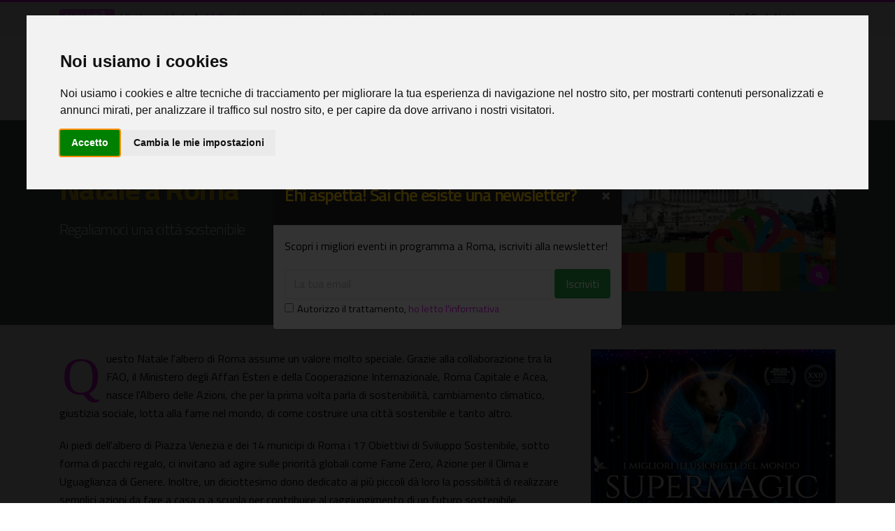

--- FILE ---
content_type: text/html;charset=UTF-8
request_url: https://www.oggiroma.it/eventi/bambini-e-famiglie/natale-a-roma/60140/
body_size: 11741
content:
<!DOCTYPE html>
<html lang="it">
<head>
<meta charset="utf-8">
<meta http-equiv="X-UA-Compatible" content="IE=edge">	
<meta name="viewport" content="width=device-width, initial-scale=1, minimum-scale=1.0, shrink-to-fit=no">
<title>Natale a Roma, bambini e famiglie a Roma</title>	
<meta name="keywords" content="natale a roma, in città, bambini e famiglie a roma, eventi roma, oggiroma">
<meta name="description" content="Regaliamoci una città sostenibile, dal 08/12/2021 al 08/01/2022, In città, Bambini e famiglie a Roma">
<meta name="robots" content="index,follow">
<meta name="Googlebot" content="index,follow">
<meta name="Googlebot-News" content="index,follow">
<meta name="author" content="2003-2026 Novacomitalia s.r.l.; info@oggiroma.it">
<meta name="google-site-verification" content="8kAbJeyxUCuXArW0YYLCNSH9oQWM_L0kYvwdNLs_KWw">
<meta name="msvalidate.01" content="9778E405E19D1C69F24489F494B0A69A">
<meta property="og:title" content="Natale a Roma - Bambini e famiglie | Oggi Roma">
<meta property="og:url" content="https://www.oggiroma.it/eventi/bambini-e-famiglie/natale-a-roma/60140/">
<meta property="og:image" content="https://www.oggiroma.it/public/news_foto/banner-914x390_20211201104547.png">
<meta property="og:type" content="Website">
<meta property="og:site_name" content="Oggi Roma">
<meta property="og:description" content="Regaliamoci una città sostenibile, dal 08/12/2021 al 08/01/2022, In città, Bambini e famiglie a Roma">
<meta prefix="fb: http://ogp.me/ns/fb#" property="fb:app_id" content="1399034930319263">
<meta name="twitter:card" content="summary_large_image">
<meta name="twitter:title" content="Natale a Roma - Bambini e famiglie | Oggi Roma">
<meta name="twitter:description" content="Regaliamoci una città sostenibile, dal 08/12/2021 al 08/01/2022, In città, Bambini e famiglie a Roma">
<meta name="twitter:site" content="@oggiroma">
<meta name="twitter:image" content="https://www.oggiroma.it/public/news_foto/banner-914x390_20211201104547.png">
<meta name="twitter:url" content="https://www.oggiroma.it/eventi/bambini-e-famiglie/natale-a-roma/60140/">
<meta name="twitter:domain" content="https://www.oggiroma.it">
<link rel="preconnect" href="//fonts.googleapis.com">
<link rel="dns-prefetch" href="//fonts.googleapis.com">
<link rel="preconnect" href="//fonts.gstatic.com">
<link rel="dns-prefetch" href="//fonts.gstatic.com">
<link rel="dns-prefetch" href="//www.googletagmanager.com">
<link rel="dns-prefetch" href="//adservice.google.com">
<link rel="dns-prefetch" href="//pagead2.googlesyndication.com">
<link rel="dns-prefetch" href="//tpc.googlesyndication.com">
<link rel="dns-prefetch" href="//connect.facebook.net">
<link rel="preconnect" href="//api.openweathermap.org">
<link rel="dns-prefetch" href="//api.openweathermap.org">
<link rel="canonical" href="https://www.oggiroma.it/eventi/bambini-e-famiglie/natale-a-roma/60140/"><link rel="amphtml" href="https://www.oggiroma.it/amp/eventi/bambini-e-famiglie/natale-a-roma/60140/">
<link rel="apple-touch-icon" sizes="180x180" href="https://www.oggiroma.it/img/favicons/apple-touch-icon.png">
<link rel="icon" type="image/png" sizes="32x32" href="https://www.oggiroma.it/img/favicons/favicon-32x32.png">
<link rel="icon" type="image/png" sizes="16x16" href="https://www.oggiroma.it/img/favicons/favicon-16x16.png">
<link rel="manifest" href="https://www.oggiroma.it/img/favicons/site.webmanifest">
<link rel="mask-icon" href="https://www.oggiroma.it/img/favicons/safari-pinned-tab.svg" color="#5bbad5">
<link rel="shortcut icon" href="https://www.oggiroma.it/img/favicons/favicon.ico">
<meta name="apple-mobile-web-app-title" content="Oggi Roma">
<meta name="application-name" content="Oggi Roma">
<meta name="msapplication-TileColor" content="#ffffff">
<meta name="msapplication-TileImage" content="https://www.oggiroma.it/img/favicons/mstile-144x144.png">
<meta name="msapplication-config" content="https://www.oggiroma.it/img/favicons/browserconfig.xml">
<meta name="theme-color" content="#ffffff">
<link rel="alternate" type="application/rss+xml" title="Oggi Roma, eventi a Roma" href="https://www.oggiroma.it/public/rss/news.xml">
<link href="https://fonts.googleapis.com/css?family=Titillium+Web:300,400,600,700" rel="stylesheet" type="text/css">
<link rel="stylesheet" href="https://www.oggiroma.it/css/oggiroma.min.css">
<link rel="stylesheet" href="https://unpkg.com/leaflet@1.6.0/dist/leaflet.css" integrity="sha512-xwE/Az9zrjBIphAcBb3F6JVqxf46+CDLwfLMHloNu6KEQCAWi6HcDUbeOfBIptF7tcCzusKFjFw2yuvEpDL9wQ==" crossorigin="">
<script src="https://www.oggiroma.it/vendor/modernizr/modernizr.min.js"></script>

<script type="text/plain" cookie-consent="tracking" async src="https://www.googletagmanager.com/gtag/js?id=G-YKE4FQLXY5"></script>
<script type="text/plain" cookie-consent="tracking">function gtag(){dataLayer.push(arguments)}window.dataLayer=window.dataLayer||[],gtag("js",new Date),gtag("config","G-YKE4FQLXY5",{anonymize_ip:!0});</script>
<script>!function(t,e,n,a,c,r,s){t[n]=t[n]||function(){(t[n].q=t[n].q||[]).push(arguments)},(r=e.createElement(a)).async=1,r.src="https://www.clarity.ms/tag/56zqa8zftz",(s=e.getElementsByTagName(a)[0]).parentNode.insertBefore(r,s)}(window,document,"clarity","script");</script>

<script type="text/plain" cookie-consent="targeting" async src="//pagead2.googlesyndication.com/pagead/js/adsbygoogle.js"></script>
<script>(adsbygoogle=window.adsbygoogle||[]).push({google_ad_client:"ca-pub-0217629974188639",enable_page_level_ads:!0,vignettes:{google_ad_channel:"3969952559"}});</script>
<script type="application/ld+json">{"@context":"https://schema.org","@type":"WebSite","url":"https://www.oggiroma.it","potentialAction":{"@type":"SearchAction","target":"https://www.oggiroma.it/?q={search_term_string}","query-input":"required name=search_term_string"}}</script>

<script>!function(e,t,n,c,o,a,f){e.fbq||(o=e.fbq=function(){o.callMethod?o.callMethod.apply(o,arguments):o.queue.push(arguments)},e._fbq||(e._fbq=o),o.push=o,o.loaded=!0,o.version="2.0",o.queue=[],(a=t.createElement(n)).async=!0,a.src="https://connect.facebook.net/en_US/fbevents.js",(f=t.getElementsByTagName(n)[0]).parentNode.insertBefore(a,f))}(window,document,"script"),fbq("init","155143288344562"),fbq("track","PageView");</script>
<noscript><img height="1" width="1" style="display:none" src="https://www.facebook.com/tr?id=155143288344562&ev=PageView&noscript=1" alt="Facebook" role="presentation"></noscript>
<script src="https://www.googleoptimize.com/optimize.js?id=GTM-MSV38QX"></script>
</head>
<body>
<div class="body"><header id="header" class="header-effect-shrink" data-plugin-options="{'stickyEnabled': true, 'stickyEffect': 'shrink', 'stickyEnableOnBoxed': true, 'stickyEnableOnMobile': true, 'stickyChangeLogo': false, 'stickyStartAt': 120, 'stickyHeaderContainerHeight': 70}"><div class="header-body border-color-primary header-body-bottom-border"><div class="header-top header-top-default border-bottom-0 d-none d-sm-block"><div class="container"><div class="header-row pt-1"><div class="header-column"><div class="header-row"><nav class="header-nav-top"><span class="text-3 badge badge-primary blink mr-2">NOVITÀ:</span><ul id="ticker" class="ticker p-0 m-0">

<li>Visite guidate<i class="fas fa-angle-right mx-1"></i><a href="https://www.oggiroma.it/eventi/visite-guidate/al-cimitero-acattolico-le-vite-le-follie-gli-amori/89065/" title="Al Cimitero acattolico: le vite, le follie, gli amori">Al Cimitero acattolico: le vite, le follie, gli amori</a></li>

<li>Spettacoli<i class="fas fa-angle-right mx-1"></i><a href="https://www.oggiroma.it/eventi/spettacoli/nido-di-vespe/89060/" title="Nido di Vespe">Nido di Vespe</a></li>

<li>Visite guidate<i class="fas fa-angle-right mx-1"></i><a href="https://www.oggiroma.it/eventi/visite-guidate/tesori-nascosti-a-santa-maria-in-trastevere/89064/" title="Tesori nascosti a Santa Maria in Trastevere">Tesori nascosti a Santa Maria in Trastevere</a></li>

<li>Bambini e famiglie<i class="fas fa-angle-right mx-1"></i><a href="https://www.oggiroma.it/eventi/bambini-e-famiglie/chissachilosa-e-il-mago-rubafiabe/89018/" title="Chissàchilosà e il mago rubafiabe">Chissàchilosà e il mago rubafiabe</a></li>

<li>Visite guidate<i class="fas fa-angle-right mx-1"></i><a href="https://www.oggiroma.it/eventi/visite-guidate/il-tempo-della-devozione-libri-d-ore-italiani-tra-medioevo-e-rinascimento/89077/" title="Il tempo della devozione. Libri d'ore italiani tra Medioevo e Rinascimento">Il tempo della devozione. Libri d'ore italiani tra Medioevo e Rinascimento</a></li>

<li>Concerti<i class="fas fa-angle-right mx-1"></i><a href="https://www.oggiroma.it/eventi/concerti/la-missa-de-nossa-senhora-da-concei-o-1810/89046/" title="La Missa de Nossa Senhora da Conceição (1810)">La Missa de Nossa Senhora da Conceição (1810)</a></li>

<li>Concerti<i class="fas fa-angle-right mx-1"></i><a href="https://www.oggiroma.it/eventi/concerti/concerto-straordinario-di-duka-elemer-gipsy-chamber-orchestra/89099/" title="Concerto straordinario di Duka Elemér & Gipsy Chamber Orchestra">Concerto straordinario di Duka Elemér & Gipsy Chamber Orchestra</a></li>

<li>Spettacoli<i class="fas fa-angle-right mx-1"></i><a href="https://www.oggiroma.it/eventi/spettacoli/il-vecchio-e-il-mare/89092/" title="Il Vecchio e il Mare">Il Vecchio e il Mare</a></li>

<li>Visite guidate<i class="fas fa-angle-right mx-1"></i><a href="https://www.oggiroma.it/eventi/visite-guidate/mostra-dali-a-palazzo-cipolla/89035/" title="Mostra Dalì a Palazzo Cipolla">Mostra Dalì a Palazzo Cipolla</a></li>

<li>Visite guidate<i class="fas fa-angle-right mx-1"></i><a href="https://www.oggiroma.it/eventi/visite-guidate/le-catacombe-di-commodilla-su-via-delle-sette-chiese-apertura-straordinaria/89033/" title="Le catacombe di Commodilla su via delle Sette Chiese - Apertura straordinaria">Le catacombe di Commodilla su via delle Sette Chiese - Apertura straordinaria</a></li>

</ul></nav></div></div>
<div class="header-column justify-content-end"><div class="header-row"><nav class="header-nav-top"><ul class="nav nav-pills"><li class="nav-item"><a href="https://www.oggiroma.it/meteo-roma/" title="Meteo Roma, situazione in tempo reale e previsioni">8,4°C<img src="https://openweathermap.org/img/w/04n.png" width="25" height="25" alt="Meteo Roma" title="Situazione in tempo reale: Nubi sparse"><span class="d-none d-lg-inline">Nubi sparse</span></a></li></ul></nav></div></div>
</div></div></div>
<div class="header-container container"><div class="header-row"><div class="header-column"><div class="header-row"><div class="header-logo"><a href="https://www.oggiroma.it" title="La guida agli eventi di Roma"><img title="Calendario eventi di Roma" alt="Oggi Roma" src="https://www.oggiroma.it/img/logo.png"></a></div></div></div><div class="header-column justify-content-end"><div class="header-row"><div class="header-nav header-nav-links header-nav-sub-title-animated"><div class="header-nav-main header-nav-main-square header-nav-main-dark-text header-nav-main-effect-2 header-nav-main-sub-effect-1"><nav class="collapse"><ul class="nav nav-pills" id="mainNav"><li class="dropdown"><a class="dropdown-item" href="https://www.oggiroma.it" title="Tutte le novità sugli eventi di Roma">Home<span>Novità</span></a></li><li class="dropdown"><a class="dropdown-item" href="https://www.oggiroma.it/eventi/" title="Eventi in programma a Roma">Eventi<span>Calendario</span></a></li><li class="dropdown"><a class="dropdown-item" href="https://www.oggiroma.it/eventi/spettacoli/" title="Manifestazioni artistiche, ricreative e rappresentazioni a Roma">Spettacoli<span class="d-none d-lg-block d-xl-none">Teatri</span><span class="d-lg-none d-xl-block">Stagione teatrale</span></a></li><li class="dropdown"><a class="dropdown-item" href="https://www.oggiroma.it/eventi/mostre/" title="Calendario mostre a Roma, grandi artisti in mostra">Mostre<span class="d-none d-lg-block d-xl-none">Cultura</span><span class="d-lg-none d-xl-block">Arte, cultura</span></a></li><li class="dropdown"><a class="dropdown-item" href="https://www.oggiroma.it/eventi/concerti/" title="Appuntamenti live in programma: musica classica, jazz, pop, rock">Concerti<span>Musica live</span></a></li><li class="dropdown"><a class="dropdown-item" href="https://www.oggiroma.it/eventi/visite-guidate/" title="Visite artistiche, turistiche, archeologiche, tour guidati a Roma">Visite guidate<span>Tour, arte, storia</span></a></li><li class="dropdown"><a class="dropdown-item dropdown-toggle active" href="https://www.oggiroma.it/eventi/altri/" title="Eventi per bambini e famiglie, pubblicazioni, gallerie d'arte e tanti altri eventi">Altri eventi &#x2c5;<span>Cosa fare a Roma</span></a><ul class="dropdown-menu"><li><a class="dropdown-item" href="https://www.oggiroma.it/eventi/libri/" title="Eventi letterari di presentazione libri e pubblicazioni artistiche">Presentazione libri</a></li><li><a class="dropdown-item" href="https://www.oggiroma.it/eventi/gallerie/" title="Gallerie d'arte a Roma, spazi espositivi pubblici e privati per installazioni artistiche">Gallerie d'arte</a></li><li><a class="dropdown-item" href="https://www.oggiroma.it/eventi/locali/" title="Appuntamenti nei locali di Roma, discoteche, ristoranti, pub, live club, discopub, cocktail bar, wine bar">Locali</a></li><li><a class="dropdown-item" href="https://www.oggiroma.it/eventi/rassegne/" title="Rassegne a Roma, calendario rassegne cinematografiche, teatrali, musicali, contemporanee, casa del cinema">Rassegne</a></li><li><a class="dropdown-item" href="https://www.oggiroma.it/eventi/fiere/" title="Fiere e congressi a Roma, esposizione di prodotti e articoli">Fiere</a></li><li><a class="dropdown-item" href="https://www.oggiroma.it/eventi/festival/" title="Festival a Roma, manifestazioni tematiche in programma nella capitale">Festival</a></li><li><a class="dropdown-item" href="https://www.oggiroma.it/eventi/sagre-e-degustazioni/" title="Calendario sagre e degustazioni enogastronomiche, specialità alimentari e cooking">Sagre e degustazioni</a></li><li><a class="dropdown-item" href="https://www.oggiroma.it/eventi/attivita/" title="Attività e progetti culturali a Roma, flash mob, concorsi, reality, talent">Attività</a></li><li><a class="dropdown-item" href="https://www.oggiroma.it/eventi/bambini/" title="Eventi, iniziative e spettacoli per bambini, ragazzi e famiglie">Bambini e famiglie</a></li><li><a class="dropdown-item" href="https://www.oggiroma.it/eventi/virtuali/" title="Proposte ed appuntamenti culturali online, tour virtuali">Virtuali, online</a></li></ul></li><li class="dropdown"><a class="dropdown-item dropdown-toggle" href="https://www.oggiroma.it/cinema/" title="Programmazione film nei cinema di Roma">Cinema &#x2c5;<span>Film e sale</span></a><ul class="dropdown-menu"><li><a class="dropdown-item" href="https://www.oggiroma.it/cinema/sale/" title="Elenco sale cinematografiche di Roma">Cinema di Roma</a></li></ul></li><li class="dropdown"><a class="dropdown-item custom-color" href="https://www.oggiroma.it/eventi/segnala/" title="Hai un evento da segnalarci? Fallo qui">+ Segnala<span>Nuovo evento</span></a></li></ul></nav></div><div id="eventiPreferitiMob" class="d-none"><a href="https://www.oggiroma.it/eventi/preferiti/" title="I tuoi eventi salvati"><i class="far fa-heart text-primary"></i></a></div><button class="btn header-btn-collapse-nav" data-toggle="collapse" data-target=".header-nav-main nav" aria-label="Apri il menu"><i class="fas fa-bars"></i></button></div><div class="header-nav-features header-nav-features-no-border header-nav-features-lg-show-border order-1 order-lg-2"><div class="header-nav-feature header-nav-features-search d-inline-flex"><a href="#" class="header-nav-features-toggle" data-focus="headerSearch"><i class="fas fa-search header-nav-top-icon"></i></a><div class="header-nav-features-dropdown header-nav-features-dropdown-mobile-fixed" id="headerTopSearchDropdown"><form role="search" action="https://www.oggiroma.it/eventi/ricerca/" method="post"><div class="simple-search input-group"><input class="form-control text-1" id="headerSearch" name="q" type="search" value="" placeholder="Cerca eventi..."><span class="input-group-append"><button class="btn" type="submit" title="Avvia la ricerca" aria-label="Cerca eventi" aria-labelledby="headerSearch"><i class="fa fa-search header-nav-top-icon"></i></button></span></div></form></div></div></div></div></div></div></div>
</div>
</header>
<div role="main" class="main">

<section class="page-header page-header-modern page-header-background page-header-background-md py-0 overlay overlay-color-quaternary overlay-show overlay-op-8" style="background-image: url(https://www.oggiroma.it/img/page-header/page-header-background-2.jpg);"><div class="container"><div class="row"><div class="col-12 col-sm-7 col-lg-8 pt-3 pt-sm-5 pb-3"><div class="overflow-hidden d-none d-sm-block"><ul class="breadcrumb breadcrumb-light d-block appear-animation" data-appear-animation="fadeInUpShorter" data-appear-animation-delay="100"><li><a href="https://www.oggiroma.it" title="Home">Home</a></li><li><a href="https://www.oggiroma.it/eventi/" title="Eventi a Roma">Eventi</a></li><li><a href="https://www.oggiroma.it/eventi/bambini/" title="Bambini e famiglie">Bambini e famiglie</a></li><li class="active">Evento</li></ul></div><div class="overflow-hidden pb-2"><h1 class="font-weight-bold text-9 appear-animation" data-appear-animation="fadeInUpShorter" data-appear-animation-delay="300">Natale a Roma</h1></div><div class="appear-animation" data-appear-animation="fadeInUpShorter" data-appear-animation-delay="400"><h2 class="text-4 mt-2 mt-sm-3 line-height-2"><span class="text-white">Regaliamoci una città sostenibile</span></h2></div><div class="row"> <div class="col-9"><div class="appear-animation d-inline-block" data-appear-animation="fadeInUpShorter" data-appear-animation-delay="400"><div class="sharethis-inline-share-buttons mt-2 mt-sm-0"></div></div></div><div class="col-3"><div class="appear-animation d-inline-block" data-appear-animation="fadeInUpShorter" data-appear-animation-delay="400"><div id="pref_60140"></div></div></div></div></div><div class="col-12 col-sm-5 col-lg-4 d-flex pt-sm-5 pb-4 pb-sm-5"><div class="overflow-hidden">

<a class="img-thumbnail img-thumbnail-no-borders d-block lightbox" href="https://www.oggiroma.it/public/news_foto/banner-914x390_20211201104547.png" data-plugin-options="{'type':'image'}" title="Bambini e famiglie: Natale a Roma"><img alt="Bambini e famiglie: Natale a Roma" title="Bambini e famiglie: Natale a Roma" src="https://www.oggiroma.it/public/news_foto/300x250_banner-914x390_20211201104547.png" class="img-fluid"><span class="zoom"><i class="fas fa-search-plus"></i></span></a>

</div></div></div></div>
</section>
<div class="container contenuto mb-4">
<div class="row">
<div class="col-12 col-lg-8 mb-4">
<div><p class="drop-caps">Questo Natale l'albero di Roma assume un valore molto speciale. Grazie alla collaborazione tra la FAO, il Ministero degli Affari Esteri e della Cooperazione Internazionale, Roma Capitale e Acea, nasce l'Albero delle Azioni, che per la prima volta parla di sostenibilità, cambiamento climatico, giustizia sociale, lotta alla fame nel mondo, di come costruire una città sostenibile e tanto altro.  </p><p>Ai piedi dell'albero di Piazza Venezia e dei 14 municipi di Roma i 17 Obiettivi di Sviluppo Sostenibile, sotto forma di pacchi regalo, ci invitano ad agire sulle priorità globali come Fame Zero, Azione per il Clima e Uguaglianza di Genere. Inoltre, un diciottesimo dono dedicato ai più piccoli dà loro la possibilità di realizzare semplici azioni da fare a casa o a scuola per contribuire al raggiungimento di un futuro sostenibile.  </p><p>Dall'8 dicembre in poi, vieni a scoprire come puoi partecipare scansionando con il tuo smartphone i codici QR sui pacchi regalo o semplicemente scarica l'applicazione web ovunque tu sia. Inizia con azioni che rendano il tuo Natale più sostenibile e fai il possibile per cambiare il tuo stile di vita un po' alla volta. A Natale uniamo le forze per aprire la strada a una città di cui tutti possiamo andare fieri.  </p><div class="mb-3"><ins class="adsbygoogle" style="display:block" data-ad-client="ca-pub-0217629974188639" data-ad-slot="6756159669" data-ad-format="auto" data-full-width-responsive="true"></ins><script>(adsbygoogle = window.adsbygoogle || []).push({});</script></div><p><br>Le nostre azioni sono il nostro futuro.</p><p><a href="https://www.fao.org/about/visit-us/Act4-sustainable-cities/en" title="" target="_blank">https://www.fao.org/about/visit-us/Act4-sustainable-cities/en</a>/<br></p></div>

<div class="d-none d-sm-block divider divider-style-4 divider-solid divider-icon-sm divider-primary"><i class="fas fa-search-location"></i></div><h4 class="card-title mb-1 text-4 font-weight-bold"><i class="fas fa-map-marked-alt mr-1 text-primary"></i><span class="text-primary">Dove e quando</span></h4><ul class="list list-icons list-icons-sm text-2"><li><i class="fas fa-tag text-primary"></i>&nbsp;<a href="https://www.oggiroma.it/eventi/bambini/" title="Bambini e famiglie">Bambini e famiglie</a></li><li><i class="far fa-calendar-alt"></i>&nbsp;Dal 08/12/2021 al 08/01/2022</li>
<li><i class="far fa-smile text-primary"></i>&nbsp;GRATUITO </li>
<li><i class="fas fa-location-arrow"></i>&nbsp;<a href="https://www.oggiroma.it/location/roma-citta/in-citta/331/" title="In città">In città</a></li>
<li><i class="fas fa-map-marker-alt"></i>&nbsp;<a href="https://www.google.it/maps/place/Piazza+Venezia+-+Roma/@41.8957663,12.4825739,17z" target="_blank">Piazza Venezia - Roma</a></li><li><i class="fas fa-bullseye"></i>&nbsp;Centro</li>
</ul>
<div id="mymap"></div>
</div>
<div class="col-12 col-lg-4">
<aside class="sidebar" data-plugin-sticky data-plugin-options="{'minWidth': 991, 'containerSelector': '.contenuto', 'padding': {'top': 90}}">
<div class="row d-none d-xl-block"><div class="col-12"><a href="https://www.oggiroma.it/adv/211/" title="Supermagic Elementi, il più grande spettacolo di magia d'Europa"><img class="img-fluid" src="https://www.oggiroma.it/public/banner/20260112100429.jpg" alt="Supermagic Elementi, il più grande spettacolo di magia d'Europa" title="Supermagic Elementi, il più grande spettacolo di magia d'Europa"></a></div>
<div class="row mt-4 d-lg-none d-xl-block"><div class="col"><h4 class="text-center"><a href="https://www.oggiroma.it/eventi/" title="Scopri cosa fare a Roma"><i class="fas fa-search-plus mr-1"></i>Scopri gli eventi in calendario</a></h4></div></div>
<div class="row">
<div class="col-6 col-sm-6"><div class="divider divider-style-4 divider-solid divider-icon-sm divider-primary my-3"><i class="fas fa-tag"></i></div><ul class="nav nav-list flex-column"><li class="nav-item"><a class="nav-link" href="https://www.oggiroma.it/eventi/spettacoli/" title="Manifestazioni artistiche, ricreative e rappresentazioni in calendario">Spettacoli</a></li><li class="nav-item"><a class="nav-link" href="https://www.oggiroma.it/eventi/mostre/" title="Esposizioni di pittura, fotografia, scultura e arte contemporanea">Mostre</a></li><li class="nav-item"><a class="nav-link" href="https://www.oggiroma.it/eventi/concerti/" title="Appuntamenti live in programma: musica classica, jazz, pop, rock">Concerti</a></li><li class="nav-item"><a class="nav-link" href="https://www.oggiroma.it/eventi/libri/" title="Incontri con gli autori, eventi letterari, lancio libri e pubblicazioni artistiche">Presentazione libri</a></li><li class="nav-item"><!--<a class="nav-link" href="/eventi/locali/" title="Eventi nei locali di Roma, discoteche, ristoranti, pub, live club, wine bar">Locali</a></li>--><li class="nav-item"><a class="nav-link" href="https://www.oggiroma.it/eventi/bambini/" title="Eventi per bambini, rappresentazioni per ragazzi, iniziative per bambini e famiglie">Bambini e famiglie</a></li><li class="nav-item"><a class="nav-link" href="https://www.oggiroma.it/eventi/visite-guidate/" title="Visite artistiche, turistiche, archeologiche, tour guidati a Roma">Visite guidate</a></li><li class="nav-item"><a href="#" class="nav-link" data-toggle="modal" data-target="#catModal" title="Tutte le categorie di eventi">Tutte le categorie</a></li></ul></div>
<div class="col-6 col-sm-6"><div class="divider divider-style-4 divider-solid divider-icon-sm divider-primary my-3"><i class="fas fa-calendar-alt"></i></div><ul class="nav nav-list flex-column"><li class="nav-item"><a class="nav-link" href="https://www.oggiroma.it/eventi/oggi/" title="Eventi in programma oggi a Roma">Oggi</a></li><li class="nav-item"><a class="nav-link" href="https://www.oggiroma.it/eventi/domani/" title="Eventi in programma domani a Roma">Domani</a></li><li class="nav-item"><a class="nav-link" href="https://www.oggiroma.it/eventi/weekend/" title="Eventi del weekend a Roma">Weekend</a></li><li class="nav-item"><a class="nav-link" href="https://www.oggiroma.it/eventi/settimana/" title="Eventi a Roma di questa settimana">Settimana</a></li><li class="nav-item"><a class="nav-link" href="https://www.oggiroma.it/eventi/gennaio/2026/" title="Eventi in programma a Roma nel mese di Gennaio">Gennaio</a></li><li class="nav-item"><a class="nav-link" href="https://www.oggiroma.it/eventi/febbraio/2026/" title="Eventi in programma a Roma nel mese di Febbraio">Febbraio</a></li><!--<li class="nav-item"><a class="nav-link" href="" title="Eventi in programma a Roma nel mese di "></a></li>--><li class="nav-item"><a href="#" class="nav-link" data-toggle="modal" data-target="#dataModal" title="Scegli una data">Scegli una data</a></li></ul></div>
</div>

</aside>
</div></div></div>

<div class="divider divider-sm"><i class="fas fa-chevron-down"></i></div>
<div class="container">

<div class="row mt-4">
<div class="col-12">
<h3 class="font-weight-normal text-6 mb-3"><a href="https://www.oggiroma.it/eventi/bambini/" title="Altri eventi che potrebbero interessarti in Bambini e famiglie"><i class="fas fa-question-circle mr-2"></i>Potrebbe interessarti<span class="d-none d-sm-inline"> in <strong>Bambini e famiglie</strong></span></a></h3>
<div class="owl-carousel owl-theme show-nav-title" data-plugin-options="{'responsive': {'0': {'items': 1}, '479': {'items': 1}, '768': {'items': 3}, '979': {'items': 4}, '1199': {'items': 4}}, 'margin': 10, 'loop': true, 'nav': true, 'dots': false, 'autoplay': true, 'autoplayTimeout': 5000}">

<div class="mb-4">
<img title="Bambini e famiglie - Chissàchilosà e il mago rubafiabe" alt="Bambini e famiglie - Chissàchilosà e il mago rubafiabe" class="img-fluid" src="https://www.oggiroma.it/public/news_foto/300x250_locandina-chiss-chi-_20260119120338.jpg">
<div class="border">
<h4 class="p-2 text-5 line-height-1-1 border-bottom"><a href="https://www.oggiroma.it/eventi/bambini-e-famiglie/chissachilosa-e-il-mago-rubafiabe/89018/" class="stretched-link" title="Bambini e famiglie - Chissàchilosà e il mago rubafiabe">Chissàchilosà e il mago rubafiabe</a></h4><p class="px-2 line-height-1-1">Favola teatrale per bambini</p>
<div class="p-2 bg-color-grey text-1"><i class="far fa-calendar-alt"></i> 25/01/2026<br><i class="fas fa-location-arrow"></i> Nuovo Teatro San Paolo</div>
</div>
</div>

<div class="mb-4">
<img title="Bambini e famiglie - Avventure teatrali" alt="Bambini e famiglie - Avventure teatrali" class="img-fluid" src="https://www.oggiroma.it/public/news_foto/300x250_maria-stella-social-_20251011170233.png.jpg">
<div class="border">
<h4 class="p-2 text-5 line-height-1-1 border-bottom"><a href="https://www.oggiroma.it/eventi/bambini-e-famiglie/avventure-teatrali/86823/" class="stretched-link" title="Bambini e famiglie - Avventure teatrali">Avventure teatrali</a></h4><p class="px-2 line-height-1-1">Laboratori teatrali con attività creative per bambini dai 3 ai 6 anni</p>
<div class="p-2 bg-color-grey text-1"><i class="far fa-calendar-alt"></i> 25/10/2025 - 09/05/2026<br><i class="fas fa-location-arrow"></i> In città</div>
</div>
</div>

<div class="mb-4">
<img title="Bambini e famiglie - Il Dino Park World Of Dinosaurs" alt="Bambini e famiglie - Il Dino Park World Of Dinosaurs" class="img-fluid" src="https://www.oggiroma.it/public/news_foto/300x250_og-genzano-roma_20251008174348.jpg">
<div class="border">
<h4 class="p-2 text-5 line-height-1-1 border-bottom"><a href="https://www.oggiroma.it/eventi/bambini-e-famiglie/il-dino-park-world-of-dinosaurs/86743/" class="stretched-link" title="Bambini e famiglie - Il Dino Park World Of Dinosaurs">Il Dino Park World Of Dinosaurs</a></h4><p class="px-2 line-height-1-1">La mostra itinerante temporanea a tema preistorico è arrivata a Genzano di Roma</p>
<div class="p-2 bg-color-grey text-1"><i class="far fa-calendar-alt"></i> 11/10/2025 - 27/09/2026<br><i class="fas fa-location-arrow"></i> Fuori città</div>
</div>
</div>

<div class="mb-4">
<img title="Bambini e famiglie - Caccia al tesoro nei giardini incantati di Villa Torlonia e della Casina delle Civette" alt="Bambini e famiglie - Caccia al tesoro nei giardini incantati di Villa Torlonia e della Casina delle Civette" class="img-fluid" src="https://www.oggiroma.it/public/news_foto/300x250_caccia-al-tesoro-a-v_20260120170935.jpg">
<div class="border">
<h4 class="p-2 text-5 line-height-1-1 border-bottom"><a href="https://www.oggiroma.it/eventi/bambini-e-famiglie/caccia-al-tesoro-nei-giardini-incantati-di-villa-torlonia-e-della-casina-delle-civette/89068/" class="stretched-link" title="Bambini e famiglie - Caccia al tesoro nei giardini incantati di Villa Torlonia e della Casina delle Civette">Caccia al tesoro nei giardini incantati di Villa Torlonia e della Casina delle Civette</a></h4><p class="px-2 line-height-1-1">Visita "giocata" per bambini Roma</p>
<div class="p-2 bg-color-grey text-1"><i class="far fa-calendar-alt"></i> 24/01/2026<br><i class="fas fa-location-arrow"></i> Musei di Villa Torlonia - Casina delle Civette</div>
</div>
</div>

<div class="mb-4">
<img title="Bambini e famiglie - ETRULab: Miti e Riflessi" alt="Bambini e famiglie - ETRULab: Miti e Riflessi" class="img-fluid" src="https://www.oggiroma.it/public/news_foto/300x250_loc-24genn-etrulab_20260119123914.jpg">
<div class="border">
<h4 class="p-2 text-5 line-height-1-1 border-bottom"><a href="https://www.oggiroma.it/eventi/bambini-e-famiglie/etrulab-miti-e-riflessi/89020/" class="stretched-link" title="Bambini e famiglie - ETRULab: Miti e Riflessi">ETRULab: Miti e Riflessi</a></h4><p class="px-2 line-height-1-1">Laboratori didattici del sabato pomeriggio</p>
<div class="p-2 bg-color-grey text-1"><i class="far fa-calendar-alt"></i> 24/01/2026<br><i class="fas fa-location-arrow"></i> Museo Nazionale Etrusco di Villa Giulia</div>
</div>
</div>

<div class="mb-4">
<img title="Bambini e famiglie - ripartono le attività per famiglie: dal 18 gennaio le domeniche in famigli" alt="Bambini e famiglie - ripartono le attività per famiglie: dal 18 gennaio le domeniche in famigli" class="img-fluid" src="https://www.oggiroma.it/public/news_foto/300x250_bambini-e-famiglie-foto-chiostro-e-bambini-6_20260116172415.jpeg">
<div class="border">
<h4 class="p-2 text-5 line-height-1-1 border-bottom"><a href="https://www.oggiroma.it/eventi/bambini-e-famiglie/ripartono-le-attivita-per-famiglie-dal-18-gennaio-le-domeniche-in-famigli/88989/" class="stretched-link" title="Bambini e famiglie - ripartono le attività per famiglie: dal 18 gennaio le domeniche in famigli">ripartono le attività per famiglie: dal 18 gennaio le domeniche in famigli</a></h4><p class="px-2 line-height-1-1">Nuovi appuntamenti educativi legati alla mostra "FLOWERS. Dal Rinascimento all'intelligenza artificiale"</p>
<div class="p-2 bg-color-grey text-1"><i class="far fa-calendar-alt"></i> 18/01/2026 - 15/02/2026<br><i class="fas fa-location-arrow"></i> Chiostro del Bramante</div>
</div>
</div>

<div class="mb-4">
<img title="Bambini e famiglie - ETRULab Laboratori didattici a Villa Giulia" alt="Bambini e famiglie - ETRULab Laboratori didattici a Villa Giulia" class="img-fluid" src="https://www.oggiroma.it/public/news_foto/300x250_etrulab2026-2-corret_20260112095628.jpg">
<div class="border">
<h4 class="p-2 text-5 line-height-1-1 border-bottom"><a href="https://www.oggiroma.it/eventi/bambini-e-famiglie/etrulab-laboratori-didattici-a-villa-giulia/88854/" class="stretched-link" title="Bambini e famiglie - ETRULab Laboratori didattici a Villa Giulia">ETRULab Laboratori didattici a Villa Giulia</a></h4><p class="px-2 line-height-1-1">Un'esperienza ludico-didattica per avvicinare i bambini al Museo</p>
<div class="p-2 bg-color-grey text-1"><i class="far fa-calendar-alt"></i> 17/01/2026 - 18/04/2026<br><i class="fas fa-location-arrow"></i> Museo Nazionale Etrusco di Villa Giulia</div>
</div>
</div>

<div class="mb-4">
<img title="Bambini e famiglie - Gli Aristogatti, avventura al Colosseo" alt="Bambini e famiglie - Gli Aristogatti, avventura al Colosseo" class="img-fluid" src="https://www.oggiroma.it/public/news_foto/300x250_aristogatti-calipso-_20260115173440.jpg">
<div class="border">
<h4 class="p-2 text-5 line-height-1-1 border-bottom"><a href="https://www.oggiroma.it/eventi/bambini-e-famiglie/gli-aristogatti-avventura-al-colosseo/88973/" class="stretched-link" title="Bambini e famiglie - Gli Aristogatti, avventura al Colosseo">Gli Aristogatti, avventura al Colosseo</a></h4><p class="px-2 line-height-1-1">Passeggiata fiabesca© per bambini dai 4 ai 10 anni</p>
<div class="p-2 bg-color-grey text-1"><i class="far fa-calendar-alt"></i> 25/01/2026<br><i class="fas fa-location-arrow"></i> In città</div>
</div>
</div>

<div class="mb-4">
<img title="Bambini e famiglie - Casina di Raffaello dal 10 al 24 gennaio 2026" alt="Bambini e famiglie - Casina di Raffaello dal 10 al 24 gennaio 2026" class="img-fluid" src="https://www.oggiroma.it/public/news_foto/300x250_bambini-e-famiglie-lab-mare-1_20260114173140.jpg">
<div class="border">
<h4 class="p-2 text-5 line-height-1-1 border-bottom"><a href="https://www.oggiroma.it/eventi/bambini-e-famiglie/casina-di-raffaello-dal-10-al-24-gennaio-2026/88938/" class="stretched-link" title="Bambini e famiglie - Casina di Raffaello dal 10 al 24 gennaio 2026">Casina di Raffaello dal 10 al 24 gennaio 2026</a></h4><p class="px-2 line-height-1-1">Laboratori didattici e letture animate in italiano all'insegna di arte e natura, gioco e divertimento</p>
<div class="p-2 bg-color-grey text-1"><i class="far fa-calendar-alt"></i> 10/01/2026 - 24/01/2026<br><i class="fas fa-location-arrow"></i> Casina di Raffaello</div>
</div>
</div>

</div>
</div>
</div>

<div class="row"><div class="col-12"><ins class="adsbygoogle" style="display:block" data-ad-client="ca-pub-0217629974188639" data-ad-slot="8235175366" data-ad-format="autorelaxed" data-full-width-responsive="true"></ins><script>(adsbygoogle = window.adsbygoogle || []).push({});</script></div></div>
</div>

</div>
<footer id="footer"><div class="container"><div class="footer-ribbon"><span>In contatto con l'arte di Roma</span></div><div class="row py-3 mt-4"><div class="col-md-12 col-lg-4 mb-4 mb-lg-0"><h5 class="text-3 font-weight-bold">NEWSLETTER EVENTI DI ROMA</h5><p class="line-height-1-1">Scopri gli eventi del weekend a Roma, iscriviti alla newsletter con i migliori eventi in programma.</p><form id="newsletterForm" action="https://www.oggiroma.it/newsletter/iscrizione/" method="post" class="mb-2"><div class="form-check form-check-inline"><label class="form-check-label"><input class="form-check-input bg-light" name="newsletter_autorizzo" id="newsletter_autorizzo" value="1" type="checkbox" required>Autorizzo il trattamento</label>,&nbsp;<a href="https://www.oggiroma.it/privacy/" title="Leggi l'informativa al trattamento dati personali" target="_blank">ho letto l'informativa</a></div><div class="input-group input-group-rounded"><input class="form-control form-control-sm bg-light" placeholder="La tua email" name="newsletter_email" id="newsletter_email" type="email" maxlength="50" required><span class="input-group-append"><button class="btn btn-success text-color-hover-white" type="submit" title="Iscriviti"><strong>ISCRIVITI!</strong></button></span></div><div class="alert alert-success d-none mt-2" id="newsletterSuccess"><strong>Ok!</strong>Controlla la tua casella e conferma l'iscrizione.</div><div class="alert alert-danger d-none mt-2" id="newsletterError"></div></form></div><div class="col-md-7 col-lg-5 mb-4 mb-lg-0"><h5 class="text-3 font-weight-bold">OGGI ROMA: COSA FACCIAMO</h5><p class="line-height-1-1"><strong>Oggi Roma</strong> è la guida più completa per scoprire gli eventi culturali a Roma. Il calendario eventi a Roma sempre aggiornato comprende spettacoli nei teatri, concerti, mostre, visite guidate, film nei cinema di Roma e tanti altri appuntamenti culturali anche per bambini e famiglie. Cerca gli eventi a Roma in agenda e se vuoi rimanere aggiornato iscriviti alla newsletter settimanale.</p><ul class="social-icons d-flex align-items-center justify-content-center justify-content-lg-start"><li class="social-icons-facebook mr-2"><a href="https://www.facebook.com/oggiroma" class="text-color-hover-quaternary" target="_blank" title="Facebook"><i class="fab fa-facebook-f"></i></a></li><li class="social-icons-twitter mr-2"><a href="https://twitter.com/Oggiroma" target="_blank" title="Twitter"><i class="fab fa-twitter"></i></a></li><li class="social-icons-rss"><a href="https://www.oggiroma.it/public/rss/news.xml" target="_blank" title="RSS"><i class="fas fa-rss"></i></a></li></ul></div><div class="col-md-5 col-lg-3 mb-4 mb-lg-0 text-center"><ins class="adsbygoogle" style="display:inline-block;width:300px;height:250px" data-ad-client="ca-pub-0217629974188639" data-ad-slot="6756159669" data-ad-format="rectangle" data-full-width-responsive="true"></ins><script>(adsbygoogle = window.adsbygoogle || []).push({});</script></div></div></div><div class="footer-copyright"><div class="container pt-2 pb-4 pb-lg-0"><div class="row py-4"><div class="col-md-1 col-lg-1 order-last order-sm-first text-center text-sm-left"><a href="https://www.oggiroma.it" class="logo" title="Oggi Roma, eventi a Roma"><img class="mb-3 mb-sm-0" alt="Oggi Roma, eventi a Roma" title="Oggi Roma, eventi a Roma" src="https://www.oggiroma.it/img/logo-footer.png"></a></div><div class="col-md-11 col-lg-4 order-second order-sm-second text-center text-sm-left"><p>Iniziativa di <a href="https://www.novacomitalia.com" title="Realizzazione siti web Roma, posizionamento motori di ricerca, software" target="_blank">Novacomitalia S.r.l.</a>&nbsp;P.IVA 07609981001</p></div><div class="col-md-12 col-lg-7 order-first order-sm-last text-center text-md-right"><nav id="sub-menu"><ul><li><i class="fas fa-angle-right mr-1"></i><a href="https://www.oggiroma.it/location/" title="Location per eventi a Roma">Location</a></li><li><i class="fas fa-angle-right mr-1"></i><a href="https://www.oggiroma.it/strutture-ricettive/" title="Strutture ricettive a Roma">Strutture</a></li><li><i class="fas fa-angle-right mr-1"></i><a href="https://www.oggiroma.it/mappa-sito/" title="Mappa del sito">Mappa</a></li><li><i class="fas fa-angle-right mr-1"></i><a href="https://www.oggiroma.it/contatti/" title="Contatti & Pubblicità">Contatti & Pubblicità</a></li><li><i class="fas fa-angle-right mr-1"></i><a href="https://www.oggiroma.it/privacy/" title="Privacy Policy">Privacy</a></li><li><i class="fas fa-angle-right mr-1"></i><a href="#" id="cambiaPreferenze" title="Cambia preferenze cookie">Preferenze Cookie</a></li></ul></nav></div></div></div></div></footer><div id="myPop" class="modal"><div class="modal-dialog modal-newsletter modal-dialog-centered"><div class="modal-content"><form id="newsletterModalForm" action="https://www.oggiroma.it/newsletter/iscrizione/" method="post"><div class="modal-header bg-dark"><h4 class="text-secondary">Ehi aspetta! Sai che esiste una newsletter?</h4><button type="button" class="close text-light" data-dismiss="modal">&times;</button></div><div class="modal-body"><p>Scopri i migliori eventi in programma a Roma, iscriviti alla newsletter!</p><div class="input-group"><input type="email" class="form-control mr-1" placeholder="La tua email" name="newsletter_email_modal" id="newsletter_email_modal" maxlength="50" required><span class="input-group-btn"><input type="submit" class="btn btn-success" value="Iscriviti" title="I migliori eventi in programma a Roma"></span></div><div class="form-check form-check-inline text-1"><label class="form-check-label"><input class="form-check-input bg-light" name="newsletter_autorizzo_modal" id="newsletter_autorizzo_modal" value="1" type="checkbox" required>Autorizzo il trattamento</label>,&nbsp;<a href="https://www.oggiroma.it/privacy/" title="Leggi l'informativa al trattamento dati personali" target="_blank">ho letto l'informativa</a></div><div class="alert alert-success d-none mt-2" id="newsletterModalSuccess"><strong>Grazie!</strong>Controlla la tua casella di posta e conferma l'iscrizione.</div><div class="alert alert-danger d-none mt-2" id="newsletterModalError"></div></div></form></div></div></div><div class="modal fade" id="catModal" tabindex="-1" role="dialog" aria-labelledby="catModalLabel" data-backdrop="true"><div class="modal-dialog modal-dialog-centered"><div class="modal-content"><div class="modal-header bg-color-secondary"><h4 class="modal-title" id="catModalLabel">Seleziona una Categoria di Eventi</h4><button type="button" class="close" data-dismiss="modal">&times;</button></div><div class="modal-body"><div class="row"><div class="col-6 col-sm-6"><ul class="nav nav-list flex-column"><li class="nav-item"><a class="nav-link" href="https://www.oggiroma.it/eventi/" title="Calendario completo degli eventi a Roma">Tutti gli eventi</a></li><li class="nav-item"><a class="nav-link" href="https://www.oggiroma.it/eventi/attivita/" title="Manifestazioni e rappresentazioni d'arte, flash mob, concorsi, reality, talent">Attività</a></li><li class="nav-item"><a class="nav-link" href="https://www.oggiroma.it/eventi/bambini/" title="Eventi per bambini, rappresentazioni per ragazzi, iniziative per bambini e famiglie">Bambini e famiglie</a></li><li class="nav-item"><a class="nav-link" href="https://www.oggiroma.it/eventi/concerti/" title="Appuntamenti live in programma: musica classica, jazz, pop, rock">Concerti</a></li><li class="nav-item"><a class="nav-link" href="https://www.oggiroma.it/eventi/festival/" title="Manifestazioni artistiche a Roma a tema, cinematografiche, teatrali, musicali">Festival</a></li><li class="nav-item"><a class="nav-link" href="https://www.oggiroma.it/eventi/fiere/" title="Fiere e congressi, esposizione di prodotti e articoli, calendario fiere a Roma">Fiere</a></li><li class="nav-item"><a class="nav-link" href="https://www.oggiroma.it/eventi/gallerie/" title="Gallerie d'arte a Roma, spazi espositivi pubblici e privati per installazioni artistiche">Gallerie d'arte</a></li><li class="nav-item"><a class="nav-link" href="https://www.oggiroma.it/eventi/libri/" title="Incontri con gli autori, eventi letterari, lancio libri e pubblicazioni artistiche">Presentazione libri</a></li></ul></div><div class="col-6 col-sm-6"><ul class="nav nav-list flex-column"><li class="nav-item"><a class="nav-link" href="https://www.oggiroma.it/eventi/locali/" title="Eventi nei locali di Roma, discoteche, ristoranti, pub, live club, wine bar">Locali</a></li><li class="nav-item"><a class="nav-link" href="https://www.oggiroma.it/eventi/mostre/" title="Esposizioni di pittura, fotografia, scultura e arte contemporanea">Mostre</a></li><li class="nav-item"><a class="nav-link" href="https://www.oggiroma.it/eventi/rassegne/" title="Calendario rassegne musicali, teatrali, cinematografiche, ricorrenze e festività">Rassegne</a></li><li class="nav-item"><a class="nav-link" href="https://www.oggiroma.it/eventi/sagre-e-degustazioni/" title="Eventi enogastronomici, degustazioni di specialità alimentari e cooking">Sagre e degustazioni</a></li><li class="nav-item"><a class="nav-link" href="https://www.oggiroma.it/eventi/serate/" title="Appuntamenti della capitale, notti a Roma, serate in locali e discoteche">Serate</a></li><li class="nav-item"><a class="nav-link" href="https://www.oggiroma.it/eventi/spettacoli/" title="Manifestazioni artistiche, ricreative e rappresentazioni in calendario">Spettacoli e Teatro</a></li><li class="nav-item"><a class="nav-link" href="https://www.oggiroma.it/eventi/visite-guidate/" title="Visite artistiche, turistiche, archeologiche, tour guidati a Roma">Visite guidate</a></li><li class="nav-item"><a class="nav-link" href="https://www.oggiroma.it/eventi/virtuali/" title="Proposte ed appuntamenti culturali online, tour virtuali">Virtuali, online</a></li></ul></div></div></div><div class="modal-footer"><button type="button" class="btn btn-danger btn-sm" data-dismiss="modal">Chiudi</button></div></div></div></div><div class="modal fade" id="dataModal" tabindex="-1" role="dialog" aria-labelledby="dataModalLabel" data-backdrop="true"><div class="modal-dialog modal-dialog-centered"><div class="modal-content"><div class="modal-header bg-color-secondary"><h4 class="modal-title" id="dataModalLabel">Seleziona una Data</h4><button type="button" class="close" data-dismiss="modal">&times;</button></div><div class="modal-body"><div class="row"><div class="col-12"><div id="calendarioEventi" data-plugin-skin="primary"></div><p id="dataScelta" class="text-center"></p></div></div></div><div class="modal-footer"><button type="button" class="btn btn-danger btn-sm" data-dismiss="modal">Chiudi</button></div></div></div></div>
</div>
<!-- Vendor -->
<script src="https://www.oggiroma.it/vendor/oggiroma.min.js"></script>
<!-- Theme Base, Components and Settings -->
<script src="https://www.oggiroma.it/js/theme.min.js"></script>
<!-- Theme Custom -->
<script src="https://www.oggiroma.it/js/custom.min.js"></script>

<script src="https://unpkg.com/leaflet@1.6.0/dist/leaflet.js" integrity="sha512-gZwIG9x3wUXg2hdXF6+rVkLF/0Vi9U8D2Ntg4Ga5I5BZpVkVxlJWbSQtXPSiUTtC0TjtGOmxa1AJPuV0CPthew==" crossorigin=""></script>
<script>var map=L.map("mymap",{center:[41.8957663, 12.4825739],zoom:16});L.tileLayer("https://{s}.tile.openstreetmap.org/{z}/{x}/{y}.png",{attribution:'&copy; <a href="https://www.openstreetmap.org/copyright">OpenStreetMap</a>',subdomains:["a","b","c"]}).addTo(map),L.marker([41.8957663, 12.4825739]).addTo(map).bindPopup("<b>In città</b><br>Piazza Venezia - Roma").openPopup();</script>

<!-- Theme Initialization Files -->
<script src="https://www.oggiroma.it/js/theme.init.min.js"></script>
<!-- Cookie Consent by https://www.FreePrivacyPolicy.com -->
<script type="text/javascript" src="//www.freeprivacypolicy.com/public/cookie-consent/3.1.0/cookie-consent.js"></script>
<script type="text/javascript">document.addEventListener('DOMContentLoaded', function () { cookieconsent.run({"notice_banner_type":"interstitial","consent_type":"express","palette":"light","language":"it","website_name":"Oggi Roma","change_preferences_selector":"#cambiaPreferenze","cookies_policy_url":"https://www.oggiroma.it/privacy/"}); });</script>
<script type="text/javascript" src="https://platform-api.sharethis.com/js/sharethis.js#property=646874d7d427210019483a06&product=inline-share-buttons&source=platform" async="async"></script>
<noscript>Cookie Consent by <a href="https://www.freeprivacypolicy.com/free-cookie-consent/" rel="nofollow noopener">FreePrivacyPolicy.com</a></noscript>
<!-- End Cookie Consent -->
<script type="application/ld+json">{"@context":"https://schema.org","@type":"BreadcrumbList","itemListElement":[{"@type":"ListItem","position":1,"item":{"@id":"https://www.oggiroma.it","name":"Oggi Roma"}},{"@type":"ListItem","position":3,"item":{"@id":"https://www.oggiroma.it/eventi/bambini/","name":"Bambini e famiglie"}},{"@type":"ListItem","position":4,"item":{"@id":"https://www.oggiroma.it/eventi/bambini-e-famiglie/natale-a-roma/60140/","name":"Natale a Roma"}}]}</script><script type="application/ld+json">{"@context":"https://schema.org","@type":"Event","name":"Natale a Roma","startDate":"2021-12-08","endDate":"2022-01-08","image":"https://www.oggiroma.it/public/news_foto/banner-914x390_20211201104547.png","description":"Regaliamoci una città sostenibile","url":"https://www.oggiroma.it/eventi/bambini-e-famiglie/natale-a-roma/60140/","location":{"@type":"Place","name":"In città","address":{"@type":"PostalAddress","streetAddress":"Piazza Venezia - Roma"}},"eventStatus":"EventScheduled"}</script>
</body>
</html>
